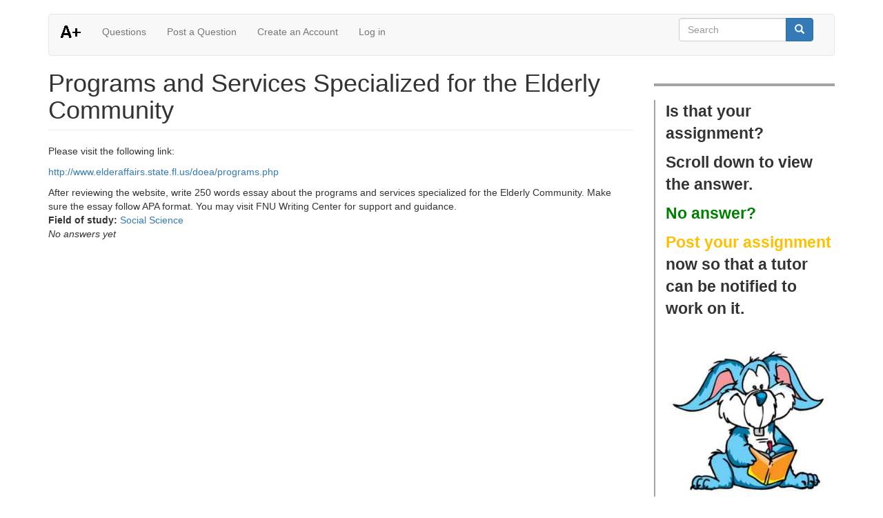

--- FILE ---
content_type: text/html; charset=utf-8
request_url: https://www.toptutoronline.com/social-science/programs-and-services-specialized-elderly-community
body_size: 4663
content:
<!DOCTYPE html>
<html lang="en" dir="ltr" prefix="content: http://purl.org/rss/1.0/modules/content/ dc: http://purl.org/dc/terms/ foaf: http://xmlns.com/foaf/0.1/ og: http://ogp.me/ns# rdfs: http://www.w3.org/2000/01/rdf-schema# sioc: http://rdfs.org/sioc/ns# sioct: http://rdfs.org/sioc/types# skos: http://www.w3.org/2004/02/skos/core# xsd: http://www.w3.org/2001/XMLSchema#">
<head>
  <link rel="profile" href="http://www.w3.org/1999/xhtml/vocab" />
  <meta name="viewport" content="width=device-width, initial-scale=1.0">
  <meta http-equiv="Content-Type" content="text/html; charset=utf-8" />
<meta name="Generator" content="Drupal 7 (http://drupal.org)" />
<link rel="canonical" href="https://www.toptutoronline.com/social-science/programs-and-services-specialized-elderly-community" />
<link rel="canonical" href="/social-science/programs-and-services-specialized-elderly-community" />
<link rel="shortlink" href="/node/4495" />
<script type="application/ld+json">{"@context":"https:\/\/schema.org","@type":"BreadcrumbList","itemListElement":[{"@type":"ListItem","position":1,"name":"Social Science","item":"https:\/\/www.toptutoronline.com\/social-science"}]}</script>
<link rel="shortcut icon" href="https://www.toptutoronline.com/sites/default/files/aplus.png" type="image/png" />
<!-- Google tag (gtag.js) -->
<script async src="https://www.googletagmanager.com/gtag/js?id=G-3EEWMXT7HS"></script>
<script>
  window.dataLayer = window.dataLayer || [];
  function gtag(){dataLayer.push(arguments);}
  gtag('js', new Date());

  gtag('config', 'G-3EEWMXT7HS');
</script>
  <title>Programs and Services Specialized for the Elderly Community | Top Tutor Online</title>
  <style>
@import url("https://www.toptutoronline.com/modules/system/system.base.css?t7axd5");
</style>
<style>
@import url("https://www.toptutoronline.com/modules/field/theme/field.css?t7axd5");
@import url("https://www.toptutoronline.com/modules/node/node.css?t7axd5");
@import url("https://www.toptutoronline.com/sites/all/modules/views/css/views.css?t7axd5");
</style>
<style>
@import url("https://www.toptutoronline.com/sites/all/modules/ctools/css/ctools.css?t7axd5");
</style>
<link type="text/css" rel="stylesheet" href="https://cdn.jsdelivr.net/npm/bootstrap@3.4.1/dist/css/bootstrap.css" media="all" />
<link type="text/css" rel="stylesheet" href="https://cdn.jsdelivr.net/npm/@unicorn-fail/drupal-bootstrap-styles@0.0.2/dist/3.3.1/7.x-3.x/drupal-bootstrap.css" media="all" />
  <!-- HTML5 element support for IE6-8 -->
  <!--[if lt IE 9]>
    <script src="https://cdn.jsdelivr.net/html5shiv/3.7.3/html5shiv-printshiv.min.js"></script>
  <![endif]-->
  <script src="//ajax.googleapis.com/ajax/libs/jquery/2.2.4/jquery.min.js"></script>
<script>window.jQuery || document.write("<script src='/sites/all/modules/jquery_update/replace/jquery/2.2/jquery.min.js'>\x3C/script>")</script>
<script src="https://www.toptutoronline.com/misc/jquery-extend-3.4.0.js?v=2.2.4"></script>
<script src="https://www.toptutoronline.com/misc/jquery-html-prefilter-3.5.0-backport.js?v=2.2.4"></script>
<script src="https://www.toptutoronline.com/misc/jquery.once.js?v=1.2"></script>
<script src="https://www.toptutoronline.com/misc/drupal.js?t7axd5"></script>
<script src="https://www.toptutoronline.com/sites/all/modules/jquery_update/js/jquery_browser.js?v=0.0.1"></script>
<script src="https://www.toptutoronline.com/misc/form-single-submit.js?v=7.103"></script>
<script src="https://cdn.jsdelivr.net/npm/bootstrap@3.4.1/dist/js/bootstrap.js"></script>
<script src="https://www.toptutoronline.com/sites/all/modules/entityreference/js/entityreference.js?t7axd5"></script>
<script>jQuery.extend(Drupal.settings, {"basePath":"\/","pathPrefix":"","setHasJsCookie":0,"ajaxPageState":{"theme":"bootstrap","theme_token":"Fm2pMi_u2H1o8dZKfk5OUcq0EnskA5DWyzu8bt6jI-Q","js":{"sites\/all\/themes\/bootstrap\/js\/bootstrap.js":1,"\/\/ajax.googleapis.com\/ajax\/libs\/jquery\/2.2.4\/jquery.min.js":1,"0":1,"misc\/jquery-extend-3.4.0.js":1,"misc\/jquery-html-prefilter-3.5.0-backport.js":1,"misc\/jquery.once.js":1,"misc\/drupal.js":1,"sites\/all\/modules\/jquery_update\/js\/jquery_browser.js":1,"misc\/form-single-submit.js":1,"https:\/\/cdn.jsdelivr.net\/npm\/bootstrap@3.4.1\/dist\/js\/bootstrap.js":1,"sites\/all\/modules\/entityreference\/js\/entityreference.js":1},"css":{"modules\/system\/system.base.css":1,"modules\/field\/theme\/field.css":1,"modules\/node\/node.css":1,"sites\/all\/modules\/views\/css\/views.css":1,"sites\/all\/modules\/ctools\/css\/ctools.css":1,"https:\/\/cdn.jsdelivr.net\/npm\/bootstrap@3.4.1\/dist\/css\/bootstrap.css":1,"https:\/\/cdn.jsdelivr.net\/npm\/@unicorn-fail\/drupal-bootstrap-styles@0.0.2\/dist\/3.3.1\/7.x-3.x\/drupal-bootstrap.css":1}},"urlIsAjaxTrusted":{"\/social-science\/programs-and-services-specialized-elderly-community":true},"bootstrap":{"anchorsFix":"0","anchorsSmoothScrolling":"0","formHasError":1,"popoverEnabled":0,"popoverOptions":{"animation":1,"html":0,"placement":"right","selector":"","trigger":"click hover focus manual","triggerAutoclose":1,"title":"","content":"","delay":0,"container":"body"},"tooltipEnabled":0,"tooltipOptions":{"animation":1,"html":0,"placement":"auto left","selector":"","trigger":"hover focus","delay":0,"container":"body"}}});</script>
</head>
<body class="html not-front not-logged-in one-sidebar sidebar-second page-node page-node- page-node-4495 node-type-question">
  <div id="skip-link">
    <a href="#main-content" class="element-invisible element-focusable">Skip to main content</a>
  </div>
    <header id="navbar" role="banner" class="navbar container navbar-default">
  <div class="container">
    <div class="navbar-header">
              <a class="logo navbar-btn pull-left" href="/" title="Home">
          <img src="https://www.toptutoronline.com/sites/default/files/aplus_32_32.png" alt="Home" />
        </a>
      
      
              <button type="button" class="navbar-toggle" data-toggle="collapse" data-target="#navbar-collapse">
          <span class="sr-only">Toggle navigation</span>
          <span class="icon-bar"></span>
          <span class="icon-bar"></span>
          <span class="icon-bar"></span>
        </button>
          </div>

          <div class="navbar-collapse collapse" id="navbar-collapse">
        <nav role="navigation">
                      <ul class="menu nav navbar-nav"><li class="first leaf"><a href="/questions" title="Questions asked by students">Questions</a></li>
<li class="leaf"><a href="https://www.toptutoronline.com/node/add/question" title="Post your question so that it can be answered by one of our top tutors.">Post a Question</a></li>
<li class="leaf"><a href="https://www.toptutoronline.com/user/register" title="create account to start posting questions and receiving answers from tutors">Create an Account</a></li>
<li class="last leaf"><a href="https://www.toptutoronline.com/user/login" title="">Log in</a></li>
</ul>                                            <div class="region region-navigation">
    <section id="block-search-form" class="block block-search clearfix">

      
  <form class="form-search content-search" action="/social-science/programs-and-services-specialized-elderly-community" method="post" id="search-block-form" accept-charset="UTF-8"><div><div>
      <h2 class="element-invisible">Search form</h2>
    <div class="input-group"><input title="Enter the terms you wish to search for." placeholder="Search" class="form-control form-text" type="text" id="edit-search-block-form--2" name="search_block_form" value="" size="15" maxlength="128" /><span class="input-group-btn"><button type="submit" class="btn btn-primary"><span class="icon glyphicon glyphicon-search" aria-hidden="true"></span>
</button></span></div><div class="form-actions form-wrapper form-group" id="edit-actions"><button class="element-invisible btn btn-lg btn-primary form-submit" type="submit" id="edit-submit" name="op" value="Search">Search</button>
</div><input type="hidden" name="form_build_id" value="form-EyGdwuh_YxRaBUXkDh26DY9AQOyUonA0z3LF6VF49kw" />
<input type="hidden" name="form_id" value="search_block_form" />
</div>
</div></form>
</section>
  </div>
                  </nav>
      </div>
      </div>
</header>

<div class="main-container container">

  <header role="banner" id="page-header">
    
      </header> <!-- /#page-header -->

  <div class="row">

    
    <section class="col-sm-9">
                  <a id="main-content"></a>
                    <h1 class="page-header">Programs and Services Specialized for the Elderly Community</h1>
                                                          <div class="region region-content">
    <section id="block-system-main" class="block block-system clearfix">

      
  <article id="node-4495" class="node node-question node-promoted clearfix" about="/social-science/programs-and-services-specialized-elderly-community" typeof="sioc:Item foaf:Document">
    <header>
            <span property="dc:title" content="Programs and Services Specialized for the Elderly Community" class="rdf-meta element-hidden"></span>      </header>
    <div class="field field-name-body field-type-text-with-summary field-label-hidden"><div class="field-items"><div class="field-item even" property="content:encoded"><p>Please visit the following link:</p>
<p><a href="http://www.elderaffairs.state.fl.us/doea/programs.php" rel="nofollow">http://www.elderaffairs.state.fl.us/doea/programs.php</a></p>
<p>After reviewing the website, write 250 words essay about the
programs and services specialized for the Elderly Community. Make
sure the essay follow APA format. You may visit FNU Writing Center
for support and guidance.</p></div></div></div><div class="field field-name-field-field-of-study field-type-taxonomy-term-reference field-label-inline clearfix"><div class="field-label">Field of study:&nbsp;</div><div class="field-items"><div class="field-item even"><a href="/social-science" typeof="skos:Concept" property="rdfs:label skos:prefLabel" datatype="">Social Science</a></div></div></div><div class="view view-answers-to-a-question view-id-answers_to_a_question view-display-id-entity_view_1 view-dom-id-6de42ad2cbfcf2ae6da2b07439808e24">
      
  
  
  
      <div class="view-empty">
      <em>No answers yet</em>    </div>
  
  
  
  
  
  
</div>     </article>

</section>
  </div>
    </section>

          <aside class="col-sm-3" role="complementary">
          <div class="region region-sidebar-second">
    <section id="block-block-1" class="block block-block clearfix">

      
  <style>
  .content-wrapper {
    border-left: 2px solid #a2a2a3;
    padding-left: 15px;
  }

  .assignment-heading {
    font-size: 17pt;
    font-weight: bold;
  }

  .highlight-green {
    color: #008000;
  }

  .highlight-yellow {
    color: #FFC000;
  }

  .highlight-pink {
    color: #FF33CC;
  }

  .highlight-blue {
    color: #2E75B6;
  }

  a {
    text-decoration: none;
  }

  a:hover {
    text-decoration: underline;
  }
</style>

<hr style="height: 4px; background-color: #a2a2a3; border: none;">

<div class="content-wrapper">
  <p class="assignment-heading">Is that your assignment?</p>

  <p class="assignment-heading">Scroll down to view the answer.</p>

  <p class="assignment-heading highlight-green">No answer?</p>

  <p class="assignment-heading">
    <a href="https://www.toptutoronline.com/node/add/question" class="highlight-yellow" rel="nofollow">Post your assignment</a> now so that a tutor can be notified to work on it.
  </p>

  <img alt="we can do your assignments" src="https://www.toptutoronline.com/sites/all/libraries/writingassignments.jpg" style="max-width: 100%; height: auto; display: block; margin: 20px 0;" />

  <p class="assignment-heading highlight-pink">We can do it!</p>

  <p>
    We have many tutors who are willing to help.<br />
    <a href="https://www.toptutoronline.com/node/add/question" class="highlight-blue" rel="nofollow">Post the Question</a> now and a tutor will do it for you.
  </p>
</div>

</section>
  </div>
      </aside>  <!-- /#sidebar-second -->
    
  </div>
</div>

  <footer class="footer container">
      <div class="region region-footer">
    <section id="block-block-7" class="block block-block clearfix">

      
  <table class="views-view-grid cols-6" width="100%">
    <tbody>
        <tr class="row-1 row-first">
            <td class="col-1 col-first">
                <div> <span><a href="/accounting">Accounting</a></span></div>
            </td>
            <td class="col-2">
                <div> <span><a href="/algebra">Algebra</a></span></div>
            </td>
            <td class="col-3">
                <div> <span><a href="/applied-sciences">Applied Sciences</a></span>
                </div>
            </td>
            <td class="col-4">
                <div> <span><a href="/architecture-and-design">Architecture & Design</a></span></div>
            </td>
            <td class="col-5">
                <div> <span><a href="/art">Art</a></span></div>
            </td>
            <td class="col-6 col-last">
                <div> <span><a href="/biology">Biology</a></span></div>
            </td>
        </tr>
        <tr class="row-2">
            <td class="col-1 col-first">
                <div> <span><a href="/business-management">Business
                            Management</a></span></div>
            </td>
            <td class="col-2">
                <div> <span><a href="/chemistry">Chemistry</a></span></div>
            </td>
            <td class="col-3">
                <div> <span><a href="/communication">Communication</a></span></div>
            </td>
            <td class="col-4">
                <div> <span><a href="/computer-science">Computer Science</a></span>
                </div>
            </td>
            <td class="col-5">
                <div> <span><a href="/economics">Economics</a></span></div>
            </td>
            <td class="col-6 col-last">
                <div> <span><a href="/education">Education</a></span></div>
            </td>
        </tr>
        <tr class="row-3">
            <td class="col-1 col-first">
                <div> <span><a href="/electrical-engineering">Electrical Engineering</a></span>
                </div>
            </td>
            <td class="col-2">
                <div> <span><a href="/electronic-engineering">Electronic Engineering</a></span>
                </div>
            </td>
            <td class="col-3">
                <div> <span><a href="/english">English</a></span></div>
            </td>
            <td class="col-4">
                <div> <span><a href="/environmental-science">Environmental
                            science</a></span></div>
            </td>
            <td class="col-5">
                <div> <span><a href="/finance">Finance</a></span></div>
            </td>
            <td class="col-6 col-last">
                <div> <span><a href="/financial-markets">Financial markets</a></span>
                </div>
            </td>
        </tr>
        <tr class="row-4">
            <td class="col-1 col-first">
                <div> <span><a href="/general-business">General Business</a></span></div>
            </td>
            <td class="col-2">
                <div> <span><a href="/geography">Geography</a></span></div>
            </td>
            <td class="col-3">
                <div> <span><a href="/geometry">Geometry</a></span></div>
            </td>
            <td class="col-4">
                <div> <span><a href="/government">Government</a></span></div>
            </td>
            <td class="col-5">
                <div> <span><a href="/health-care">Health Care</a></span></div>
            </td>
            <td class="col-6 col-last">
                <div> <span><a href="/history">History</a></span></div>
            </td>
        </tr>
        <tr class="row-5">
            <td class="col-1 col-first">
                <div> <span><a href="/human-resource-management">HRM</a></span></div>
            </td>
            <td class="col-2">
                <div> <span><a href="/information-systems">Information
                            Systems</a></span></div>
            </td>
            <td class="col-3">
                <div> <span><a href="/law">Law</a></span></div>
            </td>
            <td class="col-4">
                <div> <span><a href="/literature">Literature</a></span></div>
            </td>
            <td class="col-5">
                <div> <span><a href="/marketing">Marketing</a></span></div>
            </td>
            <td class="col-6 col-last">
                <div> <span><a href="/math">Mathematics</a></span></div>
            </td>
        </tr>
        <tr class="row-6">
            <td class="col-1 col-first">
                <div> <span><a href="/mechanical-engineering">Mechanical
                            Engineering</a></span></div>
            </td>
            <td class="col-2">
                <div> <span><a href="/nursing">Nursing</a></span></div>
            </td>
            <td class="col-3">
                <div> <span><a href="/operations-management">Operations
                            Management</a></span></div>
            </td>
            <td class="col-4">
                <div> <span><a href="/physics">Physics</a></span></div>
            </td>
            <td class="col-5">
                <div> <span><a href="/precalculus">Precalculus</a></span></div>
            </td>
            <td class="col-6 col-last">
                <div> <span><a href="/psychology">Psychology</a></span></div>
            </td>
        </tr>
        <tr class="row-7 row-last">
            <td class="col-1 col-first">
                <div> <span><a href="/reading">Reading</a></span></div>
            </td>
            <td class="col-2">
                <div> <span><a href="/science">Science</a></span></div>
            </td>
            <td class="col-3">
                <div> <span><a href="/social-science">Social Science</a></span></div>
            </td>
            <td class="col-4">
                <div> <span><a href="/philosophy">Philosophy</a></span></div>
            </td>
            <td class="col-5">
                <div> <span><a href="/statistics">Statistics</a></span></div>
            </td>
            <td class="col-6 col-last">
                <div> <span><a href="/telecommunications-engineering">Telecommunications
                          </a></span></div>
            </td>
        </tr>
    </tbody>
</table>
</section>
<section id="block-block-8" class="block block-block clearfix">

      
  <br> 
<p align="center"><a href="contact"> Contact us</a></p>
<p align="center">Copyright © <script>
document.write(new Date().getUTCFullYear());
</script> Top Tutor Online </p>
</section>
  </div>
  </footer>
  <script src="https://www.toptutoronline.com/sites/all/themes/bootstrap/js/bootstrap.js?t7axd5"></script>
</body>
</html>
